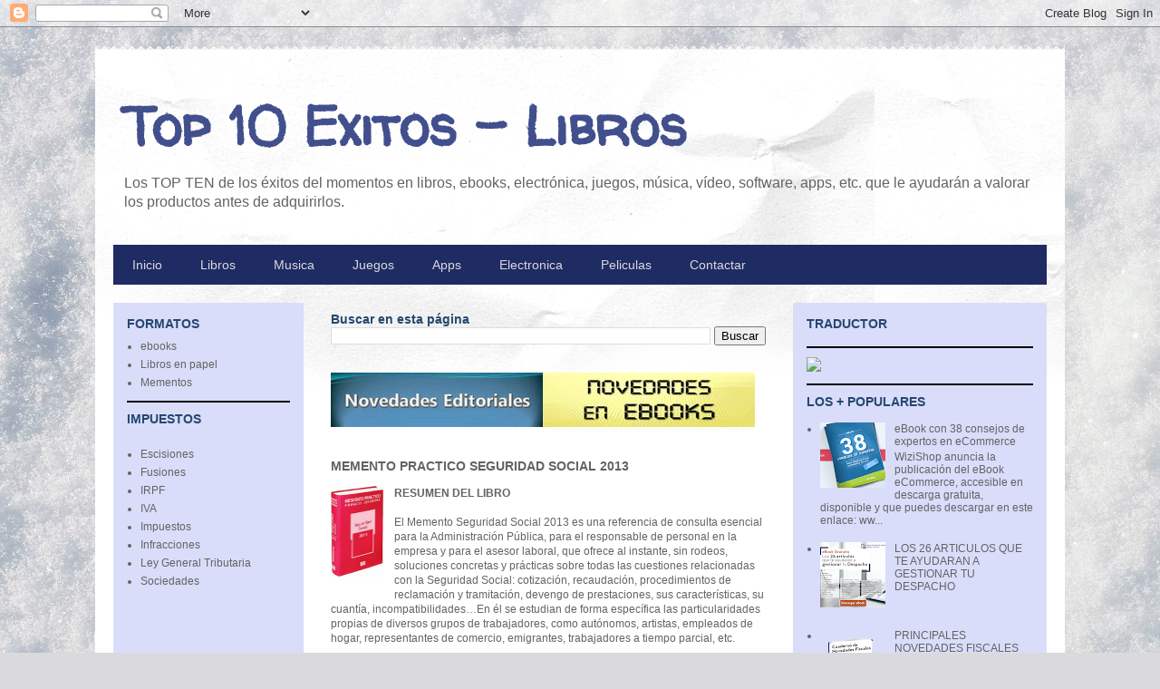

--- FILE ---
content_type: text/html; charset=UTF-8
request_url: http://ebooks.top10exitos.com/2013/11/memento-practico-seguridad-social-2013.html
body_size: 16928
content:
<!DOCTYPE html>
<html class='v2' dir='ltr' lang='es'>
<head>
<link href='https://www.blogger.com/static/v1/widgets/335934321-css_bundle_v2.css' rel='stylesheet' type='text/css'/>
<meta content='width=1100' name='viewport'/>
<meta content='text/html; charset=UTF-8' http-equiv='Content-Type'/>
<meta content='blogger' name='generator'/>
<link href='http://ebooks.top10exitos.com/favicon.ico' rel='icon' type='image/x-icon'/>
<link href='http://ebooks.top10exitos.com/2013/11/memento-practico-seguridad-social-2013.html' rel='canonical'/>
<link rel="alternate" type="application/atom+xml" title="Top 10 Exitos - Libros - Atom" href="http://ebooks.top10exitos.com/feeds/posts/default" />
<link rel="alternate" type="application/rss+xml" title="Top 10 Exitos - Libros - RSS" href="http://ebooks.top10exitos.com/feeds/posts/default?alt=rss" />
<link rel="service.post" type="application/atom+xml" title="Top 10 Exitos - Libros - Atom" href="https://www.blogger.com/feeds/8145920806130914234/posts/default" />

<link rel="alternate" type="application/atom+xml" title="Top 10 Exitos - Libros - Atom" href="http://ebooks.top10exitos.com/feeds/5341422009536471348/comments/default" />
<!--Can't find substitution for tag [blog.ieCssRetrofitLinks]-->
<link href='https://blogger.googleusercontent.com/img/b/R29vZ2xl/AVvXsEjm_Bjlzu_8vywGr_38qOW1DHVe-yqYn3RugBiogw0h0VO8pgpi7QTsQW1JBWTROuSPvG0JanftJ3fHrz5ZSKVDRk1TIEd4HV6pZB3Lus_JXiBWSyjfXbwzx-hW7cJT7pWwH4EQObbsGVhy/s200/memento-practico-seguridad-social-2013.jpg' rel='image_src'/>
<meta content='http://ebooks.top10exitos.com/2013/11/memento-practico-seguridad-social-2013.html' property='og:url'/>
<meta content='MEMENTO PRACTICO SEGURIDAD SOCIAL 2013' property='og:title'/>
<meta content='  RESUMEN DEL LIBRO   El Memento Seguridad Social 2013 es una referencia de consulta esencial para la Administración Pública, para el respon...' property='og:description'/>
<meta content='https://blogger.googleusercontent.com/img/b/R29vZ2xl/AVvXsEjm_Bjlzu_8vywGr_38qOW1DHVe-yqYn3RugBiogw0h0VO8pgpi7QTsQW1JBWTROuSPvG0JanftJ3fHrz5ZSKVDRk1TIEd4HV6pZB3Lus_JXiBWSyjfXbwzx-hW7cJT7pWwH4EQObbsGVhy/w1200-h630-p-k-no-nu/memento-practico-seguridad-social-2013.jpg' property='og:image'/>
<title>Top 10 Exitos - Libros: MEMENTO PRACTICO SEGURIDAD SOCIAL 2013</title>
<style type='text/css'>@font-face{font-family:'Walter Turncoat';font-style:normal;font-weight:400;font-display:swap;src:url(//fonts.gstatic.com/s/walterturncoat/v24/snfys0Gs98ln43n0d-14ULoToe6LZxecYZVfqA.woff2)format('woff2');unicode-range:U+0000-00FF,U+0131,U+0152-0153,U+02BB-02BC,U+02C6,U+02DA,U+02DC,U+0304,U+0308,U+0329,U+2000-206F,U+20AC,U+2122,U+2191,U+2193,U+2212,U+2215,U+FEFF,U+FFFD;}</style>
<style id='page-skin-1' type='text/css'><!--
/*
-----------------------------------------------
Blogger Template Style
Name:     Travel
Designer: Sookhee Lee
URL:      www.plyfly.net
----------------------------------------------- */
/* Content
----------------------------------------------- */
body {
font: normal normal 12px 'Trebuchet MS',Trebuchet,sans-serif;
color: #636363;
background: #dadadc url(//themes.googleusercontent.com/image?id=1H4RPagP3NxwlkCrVuQKUYUd5snXvaKTagGtkdgXEgve0VpSn-G5s8eBYdMsiQzVSvRpe) no-repeat fixed top center /* Credit: A330Pilot (http://www.istockphoto.com/googleimages.php?id=5906800&platform=blogger) */;
}
html body .region-inner {
min-width: 0;
max-width: 100%;
width: auto;
}
a:link {
text-decoration:none;
color: #5169d5;
}
a:visited {
text-decoration:none;
color: #414f8d;
}
a:hover {
text-decoration:underline;
color: #fcd800;
}
.content-outer .content-cap-top {
height: 5px;
background: transparent url(//www.blogblog.com/1kt/travel/bg_container.png) repeat-x scroll top center;
}
.content-outer {
margin: 0 auto;
padding-top: 20px;
}
.content-inner {
background: #ffffff url(//www.blogblog.com/1kt/travel/bg_container.png) repeat-x scroll top left;
background-position: left -5px;
background-color: #ffffff;
padding: 20px;
}
.main-inner .date-outer {
margin-bottom: 2em;
}
/* Header
----------------------------------------------- */
.header-inner .Header .titlewrapper,
.header-inner .Header .descriptionwrapper {
padding-left: 10px;
padding-right: 10px;
}
.Header h1 {
font: normal bold 60px Walter Turncoat;
color: #414f8d;
}
.Header h1 a {
color: #414f8d;
}
.Header .description {
color: #636363;
font-size: 130%;
}
/* Tabs
----------------------------------------------- */
.tabs-inner {
margin: 1em 0 0;
padding: 0;
}
.tabs-inner .section {
margin: 0;
}
.tabs-inner .widget ul {
padding: 0;
background: #1f2b63 none repeat scroll top center;
}
.tabs-inner .widget li {
border: none;
}
.tabs-inner .widget li a {
display: inline-block;
padding: 1em 1.5em;
color: #dadadc;
font: normal normal 14px 'Trebuchet MS',Trebuchet,sans-serif;
}
.tabs-inner .widget li.selected a,
.tabs-inner .widget li a:hover {
position: relative;
z-index: 1;
background: #5169d5 none repeat scroll top center;
color: #ffffff;
}
/* Headings
----------------------------------------------- */
h2 {
font: normal bold 14px 'Trebuchet MS',Trebuchet,sans-serif;
color: #254770;
}
.main-inner h2.date-header {
font: normal normal 14px 'Trebuchet MS',Trebuchet,sans-serif;
color: #636363;
}
.footer-inner .widget h2,
.sidebar .widget h2 {
padding-bottom: .5em;
}
/* Main
----------------------------------------------- */
.main-inner {
padding: 20px 0;
}
.main-inner .column-center-inner {
padding: 10px 0;
}
.main-inner .column-center-inner .section {
margin: 0 10px;
}
.main-inner .column-right-inner {
margin-left: 20px;
}
.main-inner .fauxcolumn-right-outer .fauxcolumn-inner {
margin-left: 20px;
background: #d9ddfa none repeat scroll top left;
}
.main-inner .column-left-inner {
margin-right: 20px;
}
.main-inner .fauxcolumn-left-outer .fauxcolumn-inner {
margin-right: 20px;
background: #d9ddfa none repeat scroll top left;
}
.main-inner .column-left-inner,
.main-inner .column-right-inner {
padding: 15px 0;
}
/* Posts
----------------------------------------------- */
h3.post-title {
margin-top: 20px;
}
h3.post-title a {
font: normal bold 16px 'Trebuchet MS',Trebuchet,sans-serif;
color: #000000;
}
h3.post-title a:hover {
text-decoration: underline;
}
.main-inner .column-center-outer {
background: transparent none repeat scroll top left;
_background-image: none;
}
.post-body {
line-height: 1.4;
position: relative;
}
.post-header {
margin: 0 0 1em;
line-height: 1.6;
}
.post-footer {
margin: .5em 0;
line-height: 1.6;
}
#blog-pager {
font-size: 140%;
}
#comments {
background: #cccccc none repeat scroll top center;
padding: 15px;
}
#comments .comment-author {
padding-top: 1.5em;
}
#comments h4,
#comments .comment-author a,
#comments .comment-timestamp a {
color: #000000;
}
#comments .comment-author:first-child {
padding-top: 0;
border-top: none;
}
.avatar-image-container {
margin: .2em 0 0;
}
/* Comments
----------------------------------------------- */
#comments a {
color: #000000;
}
.comments .comments-content .icon.blog-author {
background-repeat: no-repeat;
background-image: url([data-uri]);
}
.comments .comments-content .loadmore a {
border-top: 1px solid #000000;
border-bottom: 1px solid #000000;
}
.comments .comment-thread.inline-thread {
background: transparent;
}
.comments .continue {
border-top: 2px solid #000000;
}
/* Widgets
----------------------------------------------- */
.sidebar .widget {
border-bottom: 2px solid #000000;
padding-bottom: 10px;
margin: 10px 0;
}
.sidebar .widget:first-child {
margin-top: 0;
}
.sidebar .widget:last-child {
border-bottom: none;
margin-bottom: 0;
padding-bottom: 0;
}
.footer-inner .widget,
.sidebar .widget {
font: normal normal 12px 'Trebuchet MS',Trebuchet,sans-serif;
color: #636363;
}
.sidebar .widget a:link {
color: #636363;
text-decoration: none;
}
.sidebar .widget a:visited {
color: #414f8d;
}
.sidebar .widget a:hover {
color: #636363;
text-decoration: underline;
}
.footer-inner .widget a:link {
color: #5169d5;
text-decoration: none;
}
.footer-inner .widget a:visited {
color: #414f8d;
}
.footer-inner .widget a:hover {
color: #5169d5;
text-decoration: underline;
}
.widget .zippy {
color: #000000;
}
.footer-inner {
background: transparent none repeat scroll top center;
}
/* Mobile
----------------------------------------------- */
body.mobile  {
background-size: 100% auto;
}
body.mobile .AdSense {
margin: 0 -10px;
}
.mobile .body-fauxcolumn-outer {
background: transparent none repeat scroll top left;
}
.mobile .footer-inner .widget a:link {
color: #636363;
text-decoration: none;
}
.mobile .footer-inner .widget a:visited {
color: #414f8d;
}
.mobile-post-outer a {
color: #000000;
}
.mobile-link-button {
background-color: #5169d5;
}
.mobile-link-button a:link, .mobile-link-button a:visited {
color: #ffffff;
}
.mobile-index-contents {
color: #636363;
}
.mobile .tabs-inner .PageList .widget-content {
background: #5169d5 none repeat scroll top center;
color: #ffffff;
}
.mobile .tabs-inner .PageList .widget-content .pagelist-arrow {
border-left: 1px solid #ffffff;
}

--></style>
<style id='template-skin-1' type='text/css'><!--
body {
min-width: 1070px;
}
.content-outer, .content-fauxcolumn-outer, .region-inner {
min-width: 1070px;
max-width: 1070px;
_width: 1070px;
}
.main-inner .columns {
padding-left: 230px;
padding-right: 300px;
}
.main-inner .fauxcolumn-center-outer {
left: 230px;
right: 300px;
/* IE6 does not respect left and right together */
_width: expression(this.parentNode.offsetWidth -
parseInt("230px") -
parseInt("300px") + 'px');
}
.main-inner .fauxcolumn-left-outer {
width: 230px;
}
.main-inner .fauxcolumn-right-outer {
width: 300px;
}
.main-inner .column-left-outer {
width: 230px;
right: 100%;
margin-left: -230px;
}
.main-inner .column-right-outer {
width: 300px;
margin-right: -300px;
}
#layout {
min-width: 0;
}
#layout .content-outer {
min-width: 0;
width: 800px;
}
#layout .region-inner {
min-width: 0;
width: auto;
}
body#layout div.add_widget {
padding: 8px;
}
body#layout div.add_widget a {
margin-left: 32px;
}
--></style>
<style>
    body {background-image:url(\/\/themes.googleusercontent.com\/image?id=1H4RPagP3NxwlkCrVuQKUYUd5snXvaKTagGtkdgXEgve0VpSn-G5s8eBYdMsiQzVSvRpe);}
    
@media (max-width: 200px) { body {background-image:url(\/\/themes.googleusercontent.com\/image?id=1H4RPagP3NxwlkCrVuQKUYUd5snXvaKTagGtkdgXEgve0VpSn-G5s8eBYdMsiQzVSvRpe&options=w200);}}
@media (max-width: 400px) and (min-width: 201px) { body {background-image:url(\/\/themes.googleusercontent.com\/image?id=1H4RPagP3NxwlkCrVuQKUYUd5snXvaKTagGtkdgXEgve0VpSn-G5s8eBYdMsiQzVSvRpe&options=w400);}}
@media (max-width: 800px) and (min-width: 401px) { body {background-image:url(\/\/themes.googleusercontent.com\/image?id=1H4RPagP3NxwlkCrVuQKUYUd5snXvaKTagGtkdgXEgve0VpSn-G5s8eBYdMsiQzVSvRpe&options=w800);}}
@media (max-width: 1200px) and (min-width: 801px) { body {background-image:url(\/\/themes.googleusercontent.com\/image?id=1H4RPagP3NxwlkCrVuQKUYUd5snXvaKTagGtkdgXEgve0VpSn-G5s8eBYdMsiQzVSvRpe&options=w1200);}}
/* Last tag covers anything over one higher than the previous max-size cap. */
@media (min-width: 1201px) { body {background-image:url(\/\/themes.googleusercontent.com\/image?id=1H4RPagP3NxwlkCrVuQKUYUd5snXvaKTagGtkdgXEgve0VpSn-G5s8eBYdMsiQzVSvRpe&options=w1600);}}
  </style>
<script type='text/javascript'>
        (function(i,s,o,g,r,a,m){i['GoogleAnalyticsObject']=r;i[r]=i[r]||function(){
        (i[r].q=i[r].q||[]).push(arguments)},i[r].l=1*new Date();a=s.createElement(o),
        m=s.getElementsByTagName(o)[0];a.async=1;a.src=g;m.parentNode.insertBefore(a,m)
        })(window,document,'script','https://www.google-analytics.com/analytics.js','ga');
        ga('create', 'UA-45614872-1', 'auto', 'blogger');
        ga('blogger.send', 'pageview');
      </script>
<link href='https://www.blogger.com/dyn-css/authorization.css?targetBlogID=8145920806130914234&amp;zx=2a1f0cc7-0e8a-487c-98cb-ac5c4c7ee844' media='none' onload='if(media!=&#39;all&#39;)media=&#39;all&#39;' rel='stylesheet'/><noscript><link href='https://www.blogger.com/dyn-css/authorization.css?targetBlogID=8145920806130914234&amp;zx=2a1f0cc7-0e8a-487c-98cb-ac5c4c7ee844' rel='stylesheet'/></noscript>
<meta name='google-adsense-platform-account' content='ca-host-pub-1556223355139109'/>
<meta name='google-adsense-platform-domain' content='blogspot.com'/>

<!-- data-ad-client=ca-pub-9900763295376388 -->

</head>
<body class='loading variant-flight'>
<div class='navbar section' id='navbar' name='Barra de navegación'><div class='widget Navbar' data-version='1' id='Navbar1'><script type="text/javascript">
    function setAttributeOnload(object, attribute, val) {
      if(window.addEventListener) {
        window.addEventListener('load',
          function(){ object[attribute] = val; }, false);
      } else {
        window.attachEvent('onload', function(){ object[attribute] = val; });
      }
    }
  </script>
<div id="navbar-iframe-container"></div>
<script type="text/javascript" src="https://apis.google.com/js/platform.js"></script>
<script type="text/javascript">
      gapi.load("gapi.iframes:gapi.iframes.style.bubble", function() {
        if (gapi.iframes && gapi.iframes.getContext) {
          gapi.iframes.getContext().openChild({
              url: 'https://www.blogger.com/navbar/8145920806130914234?po\x3d5341422009536471348\x26origin\x3dhttp://ebooks.top10exitos.com',
              where: document.getElementById("navbar-iframe-container"),
              id: "navbar-iframe"
          });
        }
      });
    </script><script type="text/javascript">
(function() {
var script = document.createElement('script');
script.type = 'text/javascript';
script.src = '//pagead2.googlesyndication.com/pagead/js/google_top_exp.js';
var head = document.getElementsByTagName('head')[0];
if (head) {
head.appendChild(script);
}})();
</script>
</div></div>
<div class='body-fauxcolumns'>
<div class='fauxcolumn-outer body-fauxcolumn-outer'>
<div class='cap-top'>
<div class='cap-left'></div>
<div class='cap-right'></div>
</div>
<div class='fauxborder-left'>
<div class='fauxborder-right'></div>
<div class='fauxcolumn-inner'>
</div>
</div>
<div class='cap-bottom'>
<div class='cap-left'></div>
<div class='cap-right'></div>
</div>
</div>
</div>
<div class='content'>
<div class='content-fauxcolumns'>
<div class='fauxcolumn-outer content-fauxcolumn-outer'>
<div class='cap-top'>
<div class='cap-left'></div>
<div class='cap-right'></div>
</div>
<div class='fauxborder-left'>
<div class='fauxborder-right'></div>
<div class='fauxcolumn-inner'>
</div>
</div>
<div class='cap-bottom'>
<div class='cap-left'></div>
<div class='cap-right'></div>
</div>
</div>
</div>
<div class='content-outer'>
<div class='content-cap-top cap-top'>
<div class='cap-left'></div>
<div class='cap-right'></div>
</div>
<div class='fauxborder-left content-fauxborder-left'>
<div class='fauxborder-right content-fauxborder-right'></div>
<div class='content-inner'>
<header>
<div class='header-outer'>
<div class='header-cap-top cap-top'>
<div class='cap-left'></div>
<div class='cap-right'></div>
</div>
<div class='fauxborder-left header-fauxborder-left'>
<div class='fauxborder-right header-fauxborder-right'></div>
<div class='region-inner header-inner'>
<div class='header section' id='header' name='Cabecera'><div class='widget Header' data-version='1' id='Header1'>
<div id='header-inner'>
<div class='titlewrapper'>
<h1 class='title'>
<a href='http://ebooks.top10exitos.com/'>
Top 10 Exitos - Libros
</a>
</h1>
</div>
<div class='descriptionwrapper'>
<p class='description'><span>Los TOP TEN de los éxitos del momentos en libros, ebooks, electrónica, juegos, música, vídeo, software, apps, etc. que le ayudarán a valorar los productos antes de adquirirlos.</span></p>
</div>
</div>
</div></div>
</div>
</div>
<div class='header-cap-bottom cap-bottom'>
<div class='cap-left'></div>
<div class='cap-right'></div>
</div>
</div>
</header>
<div class='tabs-outer'>
<div class='tabs-cap-top cap-top'>
<div class='cap-left'></div>
<div class='cap-right'></div>
</div>
<div class='fauxborder-left tabs-fauxborder-left'>
<div class='fauxborder-right tabs-fauxborder-right'></div>
<div class='region-inner tabs-inner'>
<div class='tabs section' id='crosscol' name='Multicolumnas'><div class='widget PageList' data-version='1' id='PageList1'>
<h2>Páginas</h2>
<div class='widget-content'>
<ul>
<li>
<a href='http://www.top10exitos.com/'>Inicio</a>
</li>
<li>
<a href='http://ebooks.top10exitos.com/'>Libros</a>
</li>
<li>
<a href='http://music.top10exitos.com/'>Musica</a>
</li>
<li>
<a href='http://games.top10exitos.com/'>Juegos</a>
</li>
<li>
<a href='http://apps.top10exitos.com/'>Apps</a>
</li>
<li>
<a href='http://electronic.top10exitos.com/'>Electronica</a>
</li>
<li>
<a href='http://films.top10exitos.com/'>Peliculas</a>
</li>
<li>
<a href='http://contactar-top10exitos.blogspot.com.es/'>Contactar</a>
</li>
</ul>
<div class='clear'></div>
</div>
</div></div>
<div class='tabs no-items section' id='crosscol-overflow' name='Cross-Column 2'></div>
</div>
</div>
<div class='tabs-cap-bottom cap-bottom'>
<div class='cap-left'></div>
<div class='cap-right'></div>
</div>
</div>
<div class='main-outer'>
<div class='main-cap-top cap-top'>
<div class='cap-left'></div>
<div class='cap-right'></div>
</div>
<div class='fauxborder-left main-fauxborder-left'>
<div class='fauxborder-right main-fauxborder-right'></div>
<div class='region-inner main-inner'>
<div class='columns fauxcolumns'>
<div class='fauxcolumn-outer fauxcolumn-center-outer'>
<div class='cap-top'>
<div class='cap-left'></div>
<div class='cap-right'></div>
</div>
<div class='fauxborder-left'>
<div class='fauxborder-right'></div>
<div class='fauxcolumn-inner'>
</div>
</div>
<div class='cap-bottom'>
<div class='cap-left'></div>
<div class='cap-right'></div>
</div>
</div>
<div class='fauxcolumn-outer fauxcolumn-left-outer'>
<div class='cap-top'>
<div class='cap-left'></div>
<div class='cap-right'></div>
</div>
<div class='fauxborder-left'>
<div class='fauxborder-right'></div>
<div class='fauxcolumn-inner'>
</div>
</div>
<div class='cap-bottom'>
<div class='cap-left'></div>
<div class='cap-right'></div>
</div>
</div>
<div class='fauxcolumn-outer fauxcolumn-right-outer'>
<div class='cap-top'>
<div class='cap-left'></div>
<div class='cap-right'></div>
</div>
<div class='fauxborder-left'>
<div class='fauxborder-right'></div>
<div class='fauxcolumn-inner'>
</div>
</div>
<div class='cap-bottom'>
<div class='cap-left'></div>
<div class='cap-right'></div>
</div>
</div>
<!-- corrects IE6 width calculation -->
<div class='columns-inner'>
<div class='column-center-outer'>
<div class='column-center-inner'>
<div class='main section' id='main' name='Principal'><div class='widget BlogSearch' data-version='1' id='BlogSearch1'>
<h2 class='title'>Buscar en esta página</h2>
<div class='widget-content'>
<div id='BlogSearch1_form'>
<form action='http://ebooks.top10exitos.com/search' class='gsc-search-box' target='_top'>
<table cellpadding='0' cellspacing='0' class='gsc-search-box'>
<tbody>
<tr>
<td class='gsc-input'>
<input autocomplete='off' class='gsc-input' name='q' size='10' title='search' type='text' value=''/>
</td>
<td class='gsc-search-button'>
<input class='gsc-search-button' title='search' type='submit' value='Buscar'/>
</td>
</tr>
</tbody>
</table>
</form>
</div>
</div>
<div class='clear'></div>
</div><div class='widget HTML' data-version='1' id='HTML5'>
<div class='widget-content'>
<p>
<a target="_blank" href="http://www.casadellibro.com/homeAfiliado?ca=21358&seccion=23">
<img border="0" src="https://blogger.googleusercontent.com/img/b/R29vZ2xl/AVvXsEjhuPqsN66mnGQ7HQWL3529zrxg5YM7D1rf3oe_ojsZr6SwbS6yRamzT8Tk6xmLy2gWp8pakZn3nlLsQNwn78cbF5S2iGoiP4VLXkBVLTK5pDf8FKQ_aNbxGZ1bQFbR2dRWyLXt_doh0MvT/s1600/Banner+novedades+editoriales+234x60.jpg" width="234" height="60" /></a><a target="_blank" href="http://www.casadellibro.com/homeAfiliado?ca=21358&seccion=28"><img border="0" src="https://blogger.googleusercontent.com/img/b/R29vZ2xl/AVvXsEj8MYMSXiUTxjZsRHDoljGVsTwLEpk2wWEmrW8A6jt5sas4Mp-80Ady09oInPjwLKSG3JFutbitYZ27OkKiL3k5ACPVuPO_WcyrloSyDUNAHiLr0ZLEOIpz7bbxua6sZXGpIqpKZ3qLokqU/s1600/Banner+novedades+ebooks+234x60.jpg" width="234" height="60" /></a></p>
</div>
<div class='clear'></div>
</div><div class='widget Blog' data-version='1' id='Blog1'>
<div class='blog-posts hfeed'>

          <div class="date-outer">
        

          <div class="date-posts">
        
<div class='post-outer'>
<div class='post hentry uncustomized-post-template' itemprop='blogPost' itemscope='itemscope' itemtype='http://schema.org/BlogPosting'>
<meta content='https://blogger.googleusercontent.com/img/b/R29vZ2xl/AVvXsEjm_Bjlzu_8vywGr_38qOW1DHVe-yqYn3RugBiogw0h0VO8pgpi7QTsQW1JBWTROuSPvG0JanftJ3fHrz5ZSKVDRk1TIEd4HV6pZB3Lus_JXiBWSyjfXbwzx-hW7cJT7pWwH4EQObbsGVhy/s200/memento-practico-seguridad-social-2013.jpg' itemprop='image_url'/>
<meta content='8145920806130914234' itemprop='blogId'/>
<meta content='5341422009536471348' itemprop='postId'/>
<a name='5341422009536471348'></a>
<h3 class='post-title entry-title' itemprop='name'>
MEMENTO PRACTICO SEGURIDAD SOCIAL 2013
</h3>
<div class='post-header'>
<div class='post-header-line-1'></div>
</div>
<div class='post-body entry-content' id='post-body-5341422009536471348' itemprop='description articleBody'>
<div class="separator" style="clear: both; text-align: center;">
<a href="https://blogger.googleusercontent.com/img/b/R29vZ2xl/AVvXsEjm_Bjlzu_8vywGr_38qOW1DHVe-yqYn3RugBiogw0h0VO8pgpi7QTsQW1JBWTROuSPvG0JanftJ3fHrz5ZSKVDRk1TIEd4HV6pZB3Lus_JXiBWSyjfXbwzx-hW7cJT7pWwH4EQObbsGVhy/s1600/memento-practico-seguridad-social-2013.jpg" imageanchor="1" style="clear: left; float: left; margin-bottom: 1em; margin-right: 1em;"><img border="0" height="100" src="https://blogger.googleusercontent.com/img/b/R29vZ2xl/AVvXsEjm_Bjlzu_8vywGr_38qOW1DHVe-yqYn3RugBiogw0h0VO8pgpi7QTsQW1JBWTROuSPvG0JanftJ3fHrz5ZSKVDRk1TIEd4HV6pZB3Lus_JXiBWSyjfXbwzx-hW7cJT7pWwH4EQObbsGVhy/s200/memento-practico-seguridad-social-2013.jpg" width="58" /></a></div>
<b>RESUMEN DEL LIBRO</b><br />
<br />
El Memento Seguridad Social 2013 es una referencia de consulta esencial para la Administración Pública, para el responsable de personal en la empresa y para el asesor laboral, que ofrece al instante, sin rodeos, soluciones concretas y prácticas sobre todas las cuestiones relacionadas con la Seguridad Social: cotización, recaudación, procedimientos de reclamación y tramitación, devengo de prestaciones, sus características, su cuantía, incompatibilidades&#133;En él se estudian de forma específica las particularidades propias de diversos grupos de trabajadores, como autónomos, artistas, empleados de hogar, representantes de comercio, emigrantes, trabajadores a tiempo parcial, etc.<br />
<br />
<a name="more"></a>Esta nueva edición 2013 actualizada resulta imprescindible en la medida en que, además de recoger la doctrina y jurisprudencia más reciente y relevante, se analizan todas las modificaciones que se han producido durante el año 2012 y principios del 2013 en materia de Seguridad Social, incluida las introducidas por la Reforma Laboral 2012 (RDL 3/2012).<br />
<br />
Entre otras muchas novedades abordadas en esta nueva edición, destacan:<br />
<ul>
<li>Bases y tipos de cotización para 2013 del Régimen General y Regímenes Especiales (L 17/2012; OM ESS/56/2013).</li>
<li>Cuantías de las pensiones para 2013 (L 17/2012; RDL 29/2012).</li>
<li>Reducción de la cuantía de la prestación de desempleo.- Supresión del subsidio especial para mayores de 45 años y elevación del subsidio de mayores de 52 años a 55 y endurecimiento de sus requisitos.</li>
<li>Régimen de cotización por horas extraordinarias en los contratos a tiempo parcial (L 3/2012).</li>
<li>Etc.</li>
</ul>
Benefíciese de las ventajas de la sistemática Memento: garantía de rigor técnico y rapidez de acceso a la información.<br />
<br />
<b>DATOS DEL LIBRO</b><br />
<br />
Nº de páginas: 1700 págs.<br />
Editorial: FRANCIS LEFEBVRE, S.A.<br />
Lengua: CASTELLANO<br />
Encuadernación: Guaflex<br />
ISBN: 9788415446866<br />
Año edicón: 2013<br />
<br />
<div class="separator" style="clear: both; text-align: center;">
<a href="http://www.casadellibro.com/afiliados/homeAfiliado?ca=21358&amp;idproducto=2130146" target="_blank"><img border="0" height="28" src="https://blogger.googleusercontent.com/img/b/R29vZ2xl/AVvXsEhiI2S4ThG2yqWueweQqi33I6hbuoRUr3Jrv7B-1pHK9fLeyQLPz1wlyFYKa4JqomJa-o4fl56m2QlwEuZEK0FfIXHZqVDk1fM2q7PUHkX_Kn0o5bhBg7ARZmHgilLLlLSuXJYy0lLMCAzi/s200/+Informacion+y+compra.png" width="160" /></a></div>
<br />
<div style='clear: both;'></div>
</div>
<div class='post-footer'>
<div class='post-footer-line post-footer-line-1'>
<span class='post-author vcard'>
</span>
<span class='post-timestamp'>
</span>
<span class='post-comment-link'>
</span>
<span class='post-icons'>
<span class='item-control blog-admin pid-147422804'>
<a href='https://www.blogger.com/post-edit.g?blogID=8145920806130914234&postID=5341422009536471348&from=pencil' title='Editar entrada'>
<img alt='' class='icon-action' height='18' src='https://resources.blogblog.com/img/icon18_edit_allbkg.gif' width='18'/>
</a>
</span>
</span>
<div class='post-share-buttons goog-inline-block'>
<a class='goog-inline-block share-button sb-email' href='https://www.blogger.com/share-post.g?blogID=8145920806130914234&postID=5341422009536471348&target=email' target='_blank' title='Enviar por correo electrónico'><span class='share-button-link-text'>Enviar por correo electrónico</span></a><a class='goog-inline-block share-button sb-blog' href='https://www.blogger.com/share-post.g?blogID=8145920806130914234&postID=5341422009536471348&target=blog' onclick='window.open(this.href, "_blank", "height=270,width=475"); return false;' target='_blank' title='Escribe un blog'><span class='share-button-link-text'>Escribe un blog</span></a><a class='goog-inline-block share-button sb-twitter' href='https://www.blogger.com/share-post.g?blogID=8145920806130914234&postID=5341422009536471348&target=twitter' target='_blank' title='Compartir en X'><span class='share-button-link-text'>Compartir en X</span></a><a class='goog-inline-block share-button sb-facebook' href='https://www.blogger.com/share-post.g?blogID=8145920806130914234&postID=5341422009536471348&target=facebook' onclick='window.open(this.href, "_blank", "height=430,width=640"); return false;' target='_blank' title='Compartir con Facebook'><span class='share-button-link-text'>Compartir con Facebook</span></a><a class='goog-inline-block share-button sb-pinterest' href='https://www.blogger.com/share-post.g?blogID=8145920806130914234&postID=5341422009536471348&target=pinterest' target='_blank' title='Compartir en Pinterest'><span class='share-button-link-text'>Compartir en Pinterest</span></a>
</div>
</div>
<div class='post-footer-line post-footer-line-2'>
<span class='post-labels'>
Etiquetas:
<a href='http://ebooks.top10exitos.com/search/label/Derecho%20Laboral' rel='tag'>Derecho Laboral</a>,
<a href='http://ebooks.top10exitos.com/search/label/Juridico' rel='tag'>Juridico</a>,
<a href='http://ebooks.top10exitos.com/search/label/Libros' rel='tag'>Libros</a>,
<a href='http://ebooks.top10exitos.com/search/label/Mementos' rel='tag'>Mementos</a>
</span>
</div>
<div class='post-footer-line post-footer-line-3'>
<span class='post-location'>
</span>
</div>
</div>
</div>
<div class='comments' id='comments'>
<a name='comments'></a>
</div>
</div>
<div class='inline-ad'>
<script async src="//pagead2.googlesyndication.com/pagead/js/adsbygoogle.js"></script>
<!-- ebooks-top10exitos_main_Blog1_1x1_as -->
<ins class="adsbygoogle"
     style="display:block"
     data-ad-client="ca-pub-9900763295376388"
     data-ad-host="ca-host-pub-1556223355139109"
     data-ad-host-channel="L0007"
     data-ad-slot="9164147896"
     data-ad-format="auto"></ins>
<script>
(adsbygoogle = window.adsbygoogle || []).push({});
</script>
</div>

        </div></div>
      
</div>
<div class='blog-pager' id='blog-pager'>
<span id='blog-pager-newer-link'>
<a class='blog-pager-newer-link' href='http://ebooks.top10exitos.com/2013/11/memento-practico-acceso-la-abogacia.html' id='Blog1_blog-pager-newer-link' title='Entrada más reciente'>Entrada más reciente</a>
</span>
<span id='blog-pager-older-link'>
<a class='blog-pager-older-link' href='http://ebooks.top10exitos.com/2013/11/memento-experto-actualizacion-balances.html' id='Blog1_blog-pager-older-link' title='Entrada antigua'>Entrada antigua</a>
</span>
<a class='home-link' href='http://ebooks.top10exitos.com/'>Inicio</a>
</div>
<div class='clear'></div>
<div class='post-feeds'>
</div>
</div></div>
</div>
</div>
<div class='column-left-outer'>
<div class='column-left-inner'>
<aside>
<div class='sidebar section' id='sidebar-left-1'>
<div class='widget LinkList' data-version='1' id='LinkList12'>
<h2>FORMATOS</h2>
<div class='widget-content'>
<ul>
<li><a href='http://ebooks-top10exitos.blogspot.com.es/search/label/ebooks'>ebooks</a></li>
<li><a href='http://ebooks-top10exitos.blogspot.com.es/search/label/Libros'>Libros en papel</a></li>
<li><a href='http://ebooks.top10exitos.com/search/label/Mementos'>Mementos</a></li>
</ul>
<div class='clear'></div>
</div>
</div><div class='widget HTML' data-version='1' id='HTML6'>
<h2 class='title'>IMPUESTOS</h2>
<div class='widget-content'>
<ul><br />
<li><a href="http://ebooks.top10exitos.com/search/label/Escisiones">Escisiones</a></li>
<li><a href="http://ebooks.top10exitos.com/search/label/Fusiones">Fusiones</a></li>
<li><a href="http://ebooks.top10exitos.com/search/label/IRPF">IRPF</a></li>
<li><a href="http://ebooks.top10exitos.com/search/label/IVA">IVA</a></li>
<li><a href="http://ebooks-topexitos.blogspot.com.es/search/label/Impuestos">Impuestos</a></li>
<li><a href="http://ebooks.top10exitos.com/search/label/Infracciones">Infracciones</a></li>
<li><a href="http://ebooks.top10exitos.com/search/label/Ley%20General%20Tributaria">Ley General Tributaria</a></li>
<li><a href="http://ebooks.top10exitos.com/search/label/Sociedades">Sociedades</a></li>
</ul><br />
<br />
<iframe frameborder="0" height="150" marginheight="0" marginwidth="0" scrolling="no" src="http://www.fusepumpaffiliates.co.uk/feed-distribution/casadellibro/ad.php?pid=21358&amp;fpbid=4b14217c2821" title="FusePump Ad" width="180"></iframe>
</div>
<div class='clear'></div>
</div>
<div class='widget LinkList' data-version='1' id='LinkList11'>
<h2>JURIDICO</h2>
<div class='widget-content'>
<ul>
<li><a href='http://ebooks.top10exitos.com/search/label/Abogacia'>Abogacia</a></li>
<li><a href='http://ebooks.top10exitos.com/search/label/Contratos'>Contratos</a></li>
<li><a href='http://ebooks.top10exitos.com/search/label/Derecho%20Administrativo'>Derecho Administrativo</a></li>
<li><a href='http://ebooks.top10exitos.com/search/label/Derecho%20Inmobiliario'>Derecho Inmobiliario</a></li>
<li><a href='http://ebooks.top10exitos.com/search/label/Derecho%20Laboral'>Derecho Laboral</a></li>
<li><a href='http://ebooks.top10exitos.com/search/label/Derecho%20Mercantil'>Derecho Mercantil</a></li>
<li><a href='http://ebooks.top10exitos.com/search/label/Derecho%20Penal'>Derecho Penal</a></li>
<li><a href='http://ebooks.top10exitos.com/search/label/Derecho%20Procesal'>Derecho Procesal</a></li>
<li><a href='http://ebooks.top10exitos.com/search/label/Propiedad%20Horizontal'>Propiedad Horizontal</a></li>
</ul>
<div class='clear'></div>
</div>
</div><div class='widget HTML' data-version='1' id='HTML2'>
<div class='widget-content'>
<a href="http://www.casadellibro.com/homeAfiliado?ca=21358&amp;ca=147&amp;codigomateria=110000000">
<img src="http://image.casadellibro.com/t1/c/ECONOMIA-Y-DERECHO_200x200.jpg" / width="179" height="177" /></a>
</div>
<div class='clear'></div>
</div><div class='widget LinkList' data-version='1' id='LinkList9'>
<h2>EMPRESA</h2>
<div class='widget-content'>
<ul>
<li><a href='http://ebooks.top10exitos.com/search/label/BYOD'>BYOD</a></li>
<li><a href='http://ebooks.top10exitos.com/search/label/Empresa'>Empresa</a></li>
</ul>
<div class='clear'></div>
</div>
</div><div class='widget LinkList' data-version='1' id='LinkList2'>
<h2>CONTABILIDAD</h2>
<div class='widget-content'>
<ul>
<li><a href='http://ebooks.top10exitos.com/search/label/Auditoria'>Auditoria</a></li>
<li><a href='http://ebooks.top10exitos.com/search/label/Balances'>Balances</a></li>
<li><a href='http://ebooks.top10exitos.com/search/label/Contabilidad'>Contabilidad</a></li>
</ul>
<div class='clear'></div>
</div>
</div><div class='widget LinkList' data-version='1' id='LinkList8'>
<h2>FINANZAS</h2>
<div class='widget-content'>
<ul>
<li><a href='http://ebooks-topexitos.blogspot.com.es/search/label/Finanzas'>Finanzas</a></li>
<li><a href='http://ebooks-topexitos.blogspot.com.es/search/label/Operaciones%20financieras'>Operaciones financieras</a></li>
</ul>
<div class='clear'></div>
</div>
</div>
<div class='widget LinkList' data-version='1' id='LinkList3'>
<h2>E-COMMERCE</h2>
<div class='widget-content'>
<ul>
<li><a href='http://ebooks.top10exitos.com/search/label/Comercio Electronico'>Comercio Electronico</a></li>
</ul>
<div class='clear'></div>
</div>
</div>
<div class='widget LinkList' data-version='1' id='LinkList5'>
<h2>PROTECCIÓN DE DATOS</h2>
<div class='widget-content'>
<ul>
<li><a href='http://ebooks.top10exitos.com/search/label/Proteccion%20de%20Datos'>Protección de Datos</a></li>
</ul>
<div class='clear'></div>
</div>
</div><div class='widget HTML' data-version='1' id='HTML1'>
<div class='widget-content'>
<iframe width="160" height="600" src="http://www.fusepumpaffiliates.co.uk/feed-distribution/casadellibro/ad.php?pid=21358&amp;fpbid=ed2e15513616" frameborder="0" marginheight="0" marginwidth="0" scrolling="no" title="FusePump Ad"></iframe>
</div>
<div class='clear'></div>
</div></div>
</aside>
</div>
</div>
<div class='column-right-outer'>
<div class='column-right-inner'>
<aside>
<div class='sidebar section' id='sidebar-right-1'><div class='widget Translate' data-version='1' id='Translate1'>
<h2 class='title'>TRADUCTOR</h2>
<div id='google_translate_element'></div>
<script>
    function googleTranslateElementInit() {
      new google.translate.TranslateElement({
        pageLanguage: 'es',
        autoDisplay: 'true',
        layout: google.translate.TranslateElement.InlineLayout.SIMPLE
      }, 'google_translate_element');
    }
  </script>
<script src='//translate.google.com/translate_a/element.js?cb=googleTranslateElementInit'></script>
<div class='clear'></div>
</div><div class='widget HTML' data-version='1' id='HTML3'>
<div class='widget-content'>
<a href="http://www.casadellibro.com/afiliados/homeAfiliado?ca=21358&idproducto=2220049 "><img src="http://image.casadellibro.com/t1/c/CDLpremioplaneta_200x200.jpg" /></a>
</div>
<div class='clear'></div>
</div><div class='widget PopularPosts' data-version='1' id='PopularPosts1'>
<h2>LOS + POPULARES</h2>
<div class='widget-content popular-posts'>
<ul>
<li>
<div class='item-content'>
<div class='item-thumbnail'>
<a href='http://ebooks.top10exitos.com/2016/09/ebook-con-38-consejos-de-expertos-en.html' target='_blank'>
<img alt='' border='0' src='https://blogger.googleusercontent.com/img/b/R29vZ2xl/AVvXsEjEVOditqML_Dtaxtfjyq4BEPLZsHY_Cv-60rkNQaJIMCvdKwOoa_woh_nPaCR7Fdz7BI_kRtrTpTa7nuThCiAEYLN82Ly0Ic8dTO2jI-pnBjIusV7e1KKJL0pD__vGEru0g9QKfenIq1g/w72-h72-p-k-no-nu/38-consejos-de-expertos-ecommerce.png'/>
</a>
</div>
<div class='item-title'><a href='http://ebooks.top10exitos.com/2016/09/ebook-con-38-consejos-de-expertos-en.html'>eBook con 38 consejos de expertos en eCommerce</a></div>
<div class='item-snippet'>   WiziShop anuncia la publicación del eBook eCommerce, accesible en descarga gratuita, disponible y que puedes descargar en este enlace: ww...</div>
</div>
<div style='clear: both;'></div>
</li>
<li>
<div class='item-content'>
<div class='item-thumbnail'>
<a href='http://ebooks.top10exitos.com/2016/05/los-26-articulos-que-te-ayudaran.html' target='_blank'>
<img alt='' border='0' src='https://blogger.googleusercontent.com/img/b/R29vZ2xl/AVvXsEh3QQcHPuFSMc-YKK4USAiQJ8Iyw-rbLeeIaroigOmv5Av3bx9Wop8EdFJlRONN3WU1A1pFgcaxBoc77e_ENUq74ZfRlsQSjvFQA6hibE0ltVcJuXYldZ_KdRIUqb1S7Zo-dFfH0VaPmzs/w72-h72-p-k-no-nu/EBOOK+GRATUITO+FL.png'/>
</a>
</div>
<div class='item-title'><a href='http://ebooks.top10exitos.com/2016/05/los-26-articulos-que-te-ayudaran.html'>LOS 26 ARTICULOS QUE TE AYUDARAN A GESTIONAR TU DESPACHO</a></div>
<div class='item-snippet'>
</div>
</div>
<div style='clear: both;'></div>
</li>
<li>
<div class='item-content'>
<div class='item-thumbnail'>
<a href='http://ebooks.top10exitos.com/2015/11/principales-novedades-fiscales-2015.html' target='_blank'>
<img alt='' border='0' src='https://blogger.googleusercontent.com/img/b/R29vZ2xl/AVvXsEglLN60a4lWC-pvwz4gNLPqes5ZVHSBwIotsaL1WyMeMqlHQA_BwqqPOh2NFSJPQf7WHtEVJkRZ5eXtrPrqrUfy1Vlx-NndG2k9qHBrLOc_tZZWlwI6ToX48lk0E-0ysNA0WNY3mC0Xb80/w72-h72-p-k-no-nu/ebook-cuaderno-de-novedades-fiscales-20151.png'/>
</a>
</div>
<div class='item-title'><a href='http://ebooks.top10exitos.com/2015/11/principales-novedades-fiscales-2015.html'>PRINCIPALES NOVEDADES FISCALES 2015</a></div>
<div class='item-snippet'>    Un análisis exhaustivo de las principales novedades fiscales más destacadas habidas durante el año 2015:    Incluye la reforma de la Ley...</div>
</div>
<div style='clear: both;'></div>
</li>
<li>
<div class='item-content'>
<div class='item-thumbnail'>
<a href='http://ebooks.top10exitos.com/2016/09/libro-sobre-fusiones-y-escisiones-de.html' target='_blank'>
<img alt='' border='0' src='https://blogger.googleusercontent.com/img/b/R29vZ2xl/AVvXsEhHY5ve9aHhKdhh0cZye18vANNy8tkePpa9LoAvtd0dJAiDGAGCbDE3OokVTsULJHMsxg6GOQzkPbv4N-xUiyzE4YUfErQyBt2AA88nC8XKZT5l5gH21NJnkdxtUySJKCwEKMlCuHjfIAo/w72-h72-p-k-no-nu/Fusiones+y+escisiones+sociedades.jpg'/>
</a>
</div>
<div class='item-title'><a href='http://ebooks.top10exitos.com/2016/09/libro-sobre-fusiones-y-escisiones-de.html'>Libro sobre Fusiones y Escisiones de Sociedades, de @wolterskluweres</a></div>
<div class='item-snippet'>     Fusiones y escisiones de sociedades    Aspectos prácticos mercantiles y fiscales                   Análisis  práctico de los aspectos f...</div>
</div>
<div style='clear: both;'></div>
</li>
<li>
<div class='item-content'>
<div class='item-thumbnail'>
<a href='http://ebooks.top10exitos.com/2015/11/guia-de-la-reforma-de-la-ley-general.html' target='_blank'>
<img alt='' border='0' src='https://blogger.googleusercontent.com/img/b/R29vZ2xl/AVvXsEgJTfgZLzAwTmOtCw1ukJvTaRWdKvTAtbu8KeSI8aPYLDiKj-6Y5h0ScJPYGKP1e__6aLKz5AIeFzauK_aoaawtrkohiSkz7KdKVkL1GwGTLwkvTfDEB8MvLL9cDdR1Lk57AgbSe6EwqgA/w72-h72-p-k-no-nu/responsive_LGT.jpg'/>
</a>
</div>
<div class='item-title'><a href='http://ebooks.top10exitos.com/2015/11/guia-de-la-reforma-de-la-ley-general.html'>GUIA DE LA REFORMA DE LA LEY GENERAL TRIBUTARIA</a></div>
<div class='item-snippet'>  Analiza y comenta punto por punto todas y cada una de las novedades introducidas por el nuevo texto legal y las compara con la situación j...</div>
</div>
<div style='clear: both;'></div>
</li>
</ul>
<div class='clear'></div>
</div>
</div><div class='widget PopularPosts' data-version='1' id='PopularPosts3'>
<h2>TOP 10 DE LA SEMANA</h2>
<div class='widget-content popular-posts'>
<ul>
<li>
<div class='item-content'>
<div class='item-thumbnail'>
<a href='http://ebooks.top10exitos.com/2016/04/intereses-de-demora-ultimas-novedades.html' target='_blank'>
<img alt='' border='0' src='https://lh3.googleusercontent.com/blogger_img_proxy/AEn0k_vp8ev1KIOKiMP426wMmM-O7ATEtNdeOJ3PlN88almIb3TtfnyvX_22lTJGkERBgpI5Nf85pss2kVsfwpmnHayLSWu2HNXxgVxgmfgCxLDTJ8lUIzFcAgSXSDpvPr9eSTtUjWDtv5P4_pE=w72-h72-p-k-no-nu'/>
</a>
</div>
<div class='item-title'><a href='http://ebooks.top10exitos.com/2016/04/intereses-de-demora-ultimas-novedades.html'> INTERESES DE DEMORA: ÚLTIMAS NOVEDADES</a></div>
<div class='item-snippet'>                             Intereses de demora: Últimas novedades     Un análisis exhaustivo de las últimas novedades respecto a los inter...</div>
</div>
<div style='clear: both;'></div>
</li>
<li>
<div class='item-content'>
<div class='item-thumbnail'>
<a href='http://ebooks.top10exitos.com/2013/11/memento-practico-social-2013.html' target='_blank'>
<img alt='' border='0' src='https://blogger.googleusercontent.com/img/b/R29vZ2xl/AVvXsEiCWzmB4gDcHYcKQTNSb7n7uVoEr1CAeLjUdINu_row_NFQc9YAjR36VPO7Ij3UQznlwYfhNlKFfmc71YA2eMMjOwGRtxFP2HXrTO7H9Xho7BoH9dZBLSLfflUmPslOCj62ProD2vwz7lJP/w72-h72-p-k-no-nu/memento-practico-social-2013.jpg'/>
</a>
</div>
<div class='item-title'><a href='http://ebooks.top10exitos.com/2013/11/memento-practico-social-2013.html'>MEMENTO PRACTICO SOCIAL 2013</a></div>
<div class='item-snippet'>  RESUMEN DEL LIBRO   El Memento Social 2013 le ofrece el análisis más práctico y riguroso de todas las cuestiones relativas al ámbito labor...</div>
</div>
<div style='clear: both;'></div>
</li>
<li>
<div class='item-content'>
<div class='item-thumbnail'>
<a href='http://ebooks.top10exitos.com/2013/10/memento-procedimientos-tributarios-2012.html' target='_blank'>
<img alt='' border='0' src='https://blogger.googleusercontent.com/img/b/R29vZ2xl/AVvXsEjm9lKUnRoDSY4AKc_69dZ8RIqUfUxruqiSZ6p84mET88X_eSTiNjIi_l0IioWaLoy3UcjoXgP0PnodUP8AMxQfBXjK6V2FAtkSZDfkR-B3BObW0EbITz-qoedLNE8DaR4mjKim01k2W0nR/w72-h72-p-k-no-nu/memento-procedimientos-tributarios-2012-2013.jpg'/>
</a>
</div>
<div class='item-title'><a href='http://ebooks.top10exitos.com/2013/10/memento-procedimientos-tributarios-2012.html'>MEMENTO PROCEDIMIENTOS TRIBUTARIOS 2012-2013</a></div>
<div class='item-snippet'>  RESUMEN DEL LIBRO   Le permitirá afrontar con total seguridad cualquier procedimiento tributario.   Un análisis pormenorizado de todos los...</div>
</div>
<div style='clear: both;'></div>
</li>
<li>
<div class='item-content'>
<div class='item-thumbnail'>
<a href='http://ebooks.top10exitos.com/2014/04/memento-practico-sociedades-mercantiles.html' target='_blank'>
<img alt='' border='0' src='https://blogger.googleusercontent.com/img/b/R29vZ2xl/AVvXsEi4uXj1cMlswW8y31XhwwKKv4eE8OkBD18SHId1qX0xa-2yuLn0tM5mvGSAoB6Ae1K0XJ1QCaZkGIYy24DeXQoQ-A9Jy2BsHnNupwmb7UgEWHGiFL6aMyBftL6L1FCvnDMdbdm0tNPIWIJS/w72-h72-p-k-no-nu/memento-practico-sociedades-mercantiles-2014.jpg'/>
</a>
</div>
<div class='item-title'><a href='http://ebooks.top10exitos.com/2014/04/memento-practico-sociedades-mercantiles.html'>MEMENTO PRACTICO SOCIEDADES MERCANTILES 2014</a></div>
<div class='item-snippet'>  RESUMEN DEL LIBRO   El Memento Sociedades Mercantiles 2014 es una referencia de consulta esencial para miles de empresarios y asesores jur...</div>
</div>
<div style='clear: both;'></div>
</li>
<li>
<div class='item-content'>
<div class='item-thumbnail'>
<a href='http://ebooks.top10exitos.com/2013/10/memento-grupos-consolidados-2012-2013.html' target='_blank'>
<img alt='' border='0' src='https://blogger.googleusercontent.com/img/b/R29vZ2xl/AVvXsEgwGU8K3O2DvN4Oa3Bj6vWFseR8B-sRhTtQg4jMZPZ6Hf7AJZUflqz0WBZqd-_Mw9ONG7vFnc5huT3U2NO0JZQONy-ej8-WtRExtLDI2dgY6G-0s-R_Jly6bGm8hkYR3CrFsApuB0Itx4PR/w72-h72-p-k-no-nu/memento-grupos-consolidados_2012-2013.png'/>
</a>
</div>
<div class='item-title'><a href='http://ebooks.top10exitos.com/2013/10/memento-grupos-consolidados-2012-2013.html'>MEMENTO GRUPOS CONSOLIDADOS 2012-2013</a></div>
<div class='item-snippet'>  RESUMEN DEL LIBRO   El Memento Grupos Consolidados 2012-2013 realiza, en un solo volumen, un análisis exhaustivo del régimen fiscal y cont...</div>
</div>
<div style='clear: both;'></div>
</li>
<li>
<div class='item-content'>
<div class='item-thumbnail'>
<a href='http://ebooks.top10exitos.com/2016/09/nuevos-codigos-basicos-de-lefebvre-el.html' target='_blank'>
<img alt='' border='0' src='https://lh3.googleusercontent.com/blogger_img_proxy/AEn0k_ufz_F2RhIzoh-4vSvmaqchBRmbv46Qb9A8wXW_p47XoVm3FJ4HINymkR8kb-whQeDDc4oThnLZ1jJ68ULf-jbQWBwqBFWZO0TMH38eQWEFTfZcaCFadJRJ159LCH3T0Q=w72-h72-p-k-no-nu'/>
</a>
</div>
<div class='item-title'><a href='http://ebooks.top10exitos.com/2016/09/nuevos-codigos-basicos-de-lefebvre-el.html'>Nuevos Códigos Básicos de Lefebvre-El Derecho </a></div>
<div class='item-snippet'> Adquiere los Códigos Básicos de  Lefebvre-El Derecho desde 6 &#8364;          COLECCIÓN CÓDIGOS BÁSICOS                           Ley Concursal  ...</div>
</div>
<div style='clear: both;'></div>
</li>
<li>
<div class='item-content'>
<div class='item-thumbnail'>
<a href='http://ebooks.top10exitos.com/2013/11/memento-experto-actualizacion-balances.html' target='_blank'>
<img alt='' border='0' src='https://blogger.googleusercontent.com/img/b/R29vZ2xl/AVvXsEgt4NPWEnlux7GFsltt1VQHlwFQ-2pinR6BYt6HPATNP3-rbxToJlqj07k36Pw-ealcUPjdgDyeERK613GvQbXcjSVaGENWU4-1n1BzGqD_7_1DOF7Ds4AmD6ZCrg9IV3bgn6NBixACv2Ro/w72-h72-p-k-no-nu/memento-experto-actualizacion-balances-9788415446736.jpg'/>
</a>
</div>
<div class='item-title'><a href='http://ebooks.top10exitos.com/2013/11/memento-experto-actualizacion-balances.html'>MEMENTO EXPERTO ACTUALIZACION BALANCES</a></div>
<div class='item-snippet'>  RESUMEN DEL LIBRO   En la actualidad, tanto las personas físicas como jurídicas pueden acogerse de forma voluntaria a la actualización de ...</div>
</div>
<div style='clear: both;'></div>
</li>
<li>
<div class='item-content'>
<div class='item-thumbnail'>
<a href='http://ebooks.top10exitos.com/2013/11/memento-practico-irpf-2013.html' target='_blank'>
<img alt='' border='0' src='https://blogger.googleusercontent.com/img/b/R29vZ2xl/AVvXsEhIDvO9Vu4sgJuEHbqGr9kY5Y1XbW_oF_XUSk5gXCrCEJz2OhLJB3X1-T_eSWIhz4i6UCTyk7-LQZvkNWaCjGxhKkGQ6zn6nueOoMEHaV1yy5ZNAjD2OJottUjzuWj_ahGm1_M6qnzQjy2c/w72-h72-p-k-no-nu/memento-practico-irpf-2013.jpg'/>
</a>
</div>
<div class='item-title'><a href='http://ebooks.top10exitos.com/2013/11/memento-practico-irpf-2013.html'>MEMENTO PRÁCTICO IRPF 2013</a></div>
<div class='item-snippet'>  RESUMEN DEL LIBRO   El Memento IRPF es la referencia de consulta esencial para encontrar de forma muy rápida todas las respuestas sobre el...</div>
</div>
<div style='clear: both;'></div>
</li>
<li>
<div class='item-content'>
<div class='item-thumbnail'>
<a href='http://ebooks.top10exitos.com/2013/10/memento-experto-infracciones-y.html' target='_blank'>
<img alt='' border='0' src='https://blogger.googleusercontent.com/img/b/R29vZ2xl/AVvXsEgt4NPWEnlux7GFsltt1VQHlwFQ-2pinR6BYt6HPATNP3-rbxToJlqj07k36Pw-ealcUPjdgDyeERK613GvQbXcjSVaGENWU4-1n1BzGqD_7_1DOF7Ds4AmD6ZCrg9IV3bgn6NBixACv2Ro/w72-h72-p-k-no-nu/memento-experto-actualizacion-balances-9788415446736.jpg'/>
</a>
</div>
<div class='item-title'><a href='http://ebooks.top10exitos.com/2013/10/memento-experto-infracciones-y.html'>MEMENTO EXPERTO INFRACCIONES Y SANCIONES: PARTE GENERAL</a></div>
<div class='item-snippet'>  RESUMEN DEL LIBRO   La Colección Mementos Expertos Infracciones y Sanciones 2013-2014 está formada por cuatro volúmenes, abordando en el p...</div>
</div>
<div style='clear: both;'></div>
</li>
<li>
<div class='item-content'>
<div class='item-thumbnail'>
<a href='http://ebooks.top10exitos.com/2013/10/memento-procesal-penal-2013.html' target='_blank'>
<img alt='' border='0' src='https://blogger.googleusercontent.com/img/b/R29vZ2xl/AVvXsEgQ_oJE1MccXUmmQ2nCR8bHAxdKgmA2uEfpFgLkDIROYJDFT0Py4rfJMT2OmkxU3NvM7xwWv0q0M4PsNZkhfkKAiJr8odrBwaMJOpNBD4wDDDxVBaMmnjACYDPUQRuTCdGgUjCIO-D3ARHS/w72-h72-p-k-no-nu/memento-procesal-penal--2013.jpg'/>
</a>
</div>
<div class='item-title'><a href='http://ebooks.top10exitos.com/2013/10/memento-procesal-penal-2013.html'>MEMENTO PROCESAL PENAL 2013</a></div>
<div class='item-snippet'>  RESUMEN DEL LIBRO   En el Memento Procesal Penal 2013 se lleva a cabo un estudio exhaustivo y riguroso que le permitirá encontrar en muy p...</div>
</div>
<div style='clear: both;'></div>
</li>
</ul>
<div class='clear'></div>
</div>
</div><div class='widget PopularPosts' data-version='1' id='PopularPosts2'>
<h2>TOP 10 DEL MES</h2>
<div class='widget-content popular-posts'>
<ul>
<li>
<div class='item-content'>
<div class='item-thumbnail'>
<a href='http://ebooks.top10exitos.com/2016/04/intereses-de-demora-ultimas-novedades.html' target='_blank'>
<img alt='' border='0' src='https://lh3.googleusercontent.com/blogger_img_proxy/AEn0k_vp8ev1KIOKiMP426wMmM-O7ATEtNdeOJ3PlN88almIb3TtfnyvX_22lTJGkERBgpI5Nf85pss2kVsfwpmnHayLSWu2HNXxgVxgmfgCxLDTJ8lUIzFcAgSXSDpvPr9eSTtUjWDtv5P4_pE=w72-h72-p-k-no-nu'/>
</a>
</div>
<div class='item-title'><a href='http://ebooks.top10exitos.com/2016/04/intereses-de-demora-ultimas-novedades.html'> INTERESES DE DEMORA: ÚLTIMAS NOVEDADES</a></div>
<div class='item-snippet'>                             Intereses de demora: Últimas novedades     Un análisis exhaustivo de las últimas novedades respecto a los inter...</div>
</div>
<div style='clear: both;'></div>
</li>
<li>
<div class='item-content'>
<div class='item-thumbnail'>
<a href='http://ebooks.top10exitos.com/2015/11/memento-recurso-de-casacion-2014-2015.html' target='_blank'>
<img alt='' border='0' src='https://blogger.googleusercontent.com/img/b/R29vZ2xl/AVvXsEhXg-fjQ_cZKxy89iqvc1AML_1zN8J4B-Y_RkuqPAWZ5qSt6bDfQfcFn4Ti_r6CC4m-FbJ9NTX7ATVuwpfbuGXb1aIuMi910BjBKkZv7ZmlYS5nxDWcOCZWKEuudRdRQg2qT8Lfvs2orV6d/w72-h72-p-k-no-nu/memento-recurso-de-casacion-2014-2015.jpg'/>
</a>
</div>
<div class='item-title'><a href='http://ebooks.top10exitos.com/2015/11/memento-recurso-de-casacion-2014-2015.html'>MEMENTO RECURSO DE CASACION 2014-2015</a></div>
<div class='item-snippet'>  RESUMEN DEL LIBRO   El recurso de casación en los cuatro órdenes jurisdiccionales (civil, penal, contencioso-administrativo y social) tien...</div>
</div>
<div style='clear: both;'></div>
</li>
<li>
<div class='item-content'>
<div class='item-thumbnail'>
<a href='http://ebooks.top10exitos.com/2014/04/memento-practico-sociedades-mercantiles.html' target='_blank'>
<img alt='' border='0' src='https://blogger.googleusercontent.com/img/b/R29vZ2xl/AVvXsEi4uXj1cMlswW8y31XhwwKKv4eE8OkBD18SHId1qX0xa-2yuLn0tM5mvGSAoB6Ae1K0XJ1QCaZkGIYy24DeXQoQ-A9Jy2BsHnNupwmb7UgEWHGiFL6aMyBftL6L1FCvnDMdbdm0tNPIWIJS/w72-h72-p-k-no-nu/memento-practico-sociedades-mercantiles-2014.jpg'/>
</a>
</div>
<div class='item-title'><a href='http://ebooks.top10exitos.com/2014/04/memento-practico-sociedades-mercantiles.html'>MEMENTO PRACTICO SOCIEDADES MERCANTILES 2014</a></div>
<div class='item-snippet'>  RESUMEN DEL LIBRO   El Memento Sociedades Mercantiles 2014 es una referencia de consulta esencial para miles de empresarios y asesores jur...</div>
</div>
<div style='clear: both;'></div>
</li>
<li>
<div class='item-content'>
<div class='item-thumbnail'>
<a href='http://ebooks.top10exitos.com/2013/10/memento-procedimientos-tributarios-2012.html' target='_blank'>
<img alt='' border='0' src='https://blogger.googleusercontent.com/img/b/R29vZ2xl/AVvXsEjm9lKUnRoDSY4AKc_69dZ8RIqUfUxruqiSZ6p84mET88X_eSTiNjIi_l0IioWaLoy3UcjoXgP0PnodUP8AMxQfBXjK6V2FAtkSZDfkR-B3BObW0EbITz-qoedLNE8DaR4mjKim01k2W0nR/w72-h72-p-k-no-nu/memento-procedimientos-tributarios-2012-2013.jpg'/>
</a>
</div>
<div class='item-title'><a href='http://ebooks.top10exitos.com/2013/10/memento-procedimientos-tributarios-2012.html'>MEMENTO PROCEDIMIENTOS TRIBUTARIOS 2012-2013</a></div>
<div class='item-snippet'>  RESUMEN DEL LIBRO   Le permitirá afrontar con total seguridad cualquier procedimiento tributario.   Un análisis pormenorizado de todos los...</div>
</div>
<div style='clear: both;'></div>
</li>
<li>
<div class='item-content'>
<div class='item-thumbnail'>
<a href='http://ebooks.top10exitos.com/2016/09/nuevos-codigos-basicos-de-lefebvre-el.html' target='_blank'>
<img alt='' border='0' src='https://lh3.googleusercontent.com/blogger_img_proxy/AEn0k_ufz_F2RhIzoh-4vSvmaqchBRmbv46Qb9A8wXW_p47XoVm3FJ4HINymkR8kb-whQeDDc4oThnLZ1jJ68ULf-jbQWBwqBFWZO0TMH38eQWEFTfZcaCFadJRJ159LCH3T0Q=w72-h72-p-k-no-nu'/>
</a>
</div>
<div class='item-title'><a href='http://ebooks.top10exitos.com/2016/09/nuevos-codigos-basicos-de-lefebvre-el.html'>Nuevos Códigos Básicos de Lefebvre-El Derecho </a></div>
<div class='item-snippet'> Adquiere los Códigos Básicos de  Lefebvre-El Derecho desde 6 &#8364;          COLECCIÓN CÓDIGOS BÁSICOS                           Ley Concursal  ...</div>
</div>
<div style='clear: both;'></div>
</li>
<li>
<div class='item-content'>
<div class='item-thumbnail'>
<a href='http://ebooks.top10exitos.com/2016/09/ebook-con-38-consejos-de-expertos-en.html' target='_blank'>
<img alt='' border='0' src='https://blogger.googleusercontent.com/img/b/R29vZ2xl/AVvXsEjEVOditqML_Dtaxtfjyq4BEPLZsHY_Cv-60rkNQaJIMCvdKwOoa_woh_nPaCR7Fdz7BI_kRtrTpTa7nuThCiAEYLN82Ly0Ic8dTO2jI-pnBjIusV7e1KKJL0pD__vGEru0g9QKfenIq1g/w72-h72-p-k-no-nu/38-consejos-de-expertos-ecommerce.png'/>
</a>
</div>
<div class='item-title'><a href='http://ebooks.top10exitos.com/2016/09/ebook-con-38-consejos-de-expertos-en.html'>eBook con 38 consejos de expertos en eCommerce</a></div>
<div class='item-snippet'>   WiziShop anuncia la publicación del eBook eCommerce, accesible en descarga gratuita, disponible y que puedes descargar en este enlace: ww...</div>
</div>
<div style='clear: both;'></div>
</li>
<li>
<div class='item-content'>
<div class='item-thumbnail'>
<a href='http://ebooks.top10exitos.com/2013/10/memento-grupos-consolidados-2012-2013.html' target='_blank'>
<img alt='' border='0' src='https://blogger.googleusercontent.com/img/b/R29vZ2xl/AVvXsEgwGU8K3O2DvN4Oa3Bj6vWFseR8B-sRhTtQg4jMZPZ6Hf7AJZUflqz0WBZqd-_Mw9ONG7vFnc5huT3U2NO0JZQONy-ej8-WtRExtLDI2dgY6G-0s-R_Jly6bGm8hkYR3CrFsApuB0Itx4PR/w72-h72-p-k-no-nu/memento-grupos-consolidados_2012-2013.png'/>
</a>
</div>
<div class='item-title'><a href='http://ebooks.top10exitos.com/2013/10/memento-grupos-consolidados-2012-2013.html'>MEMENTO GRUPOS CONSOLIDADOS 2012-2013</a></div>
<div class='item-snippet'>  RESUMEN DEL LIBRO   El Memento Grupos Consolidados 2012-2013 realiza, en un solo volumen, un análisis exhaustivo del régimen fiscal y cont...</div>
</div>
<div style='clear: both;'></div>
</li>
<li>
<div class='item-content'>
<div class='item-thumbnail'>
<a href='http://ebooks.top10exitos.com/2015/11/guia-de-la-reforma-de-la-ley-general.html' target='_blank'>
<img alt='' border='0' src='https://blogger.googleusercontent.com/img/b/R29vZ2xl/AVvXsEgJTfgZLzAwTmOtCw1ukJvTaRWdKvTAtbu8KeSI8aPYLDiKj-6Y5h0ScJPYGKP1e__6aLKz5AIeFzauK_aoaawtrkohiSkz7KdKVkL1GwGTLwkvTfDEB8MvLL9cDdR1Lk57AgbSe6EwqgA/w72-h72-p-k-no-nu/responsive_LGT.jpg'/>
</a>
</div>
<div class='item-title'><a href='http://ebooks.top10exitos.com/2015/11/guia-de-la-reforma-de-la-ley-general.html'>GUIA DE LA REFORMA DE LA LEY GENERAL TRIBUTARIA</a></div>
<div class='item-snippet'>  Analiza y comenta punto por punto todas y cada una de las novedades introducidas por el nuevo texto legal y las compara con la situación j...</div>
</div>
<div style='clear: both;'></div>
</li>
<li>
<div class='item-content'>
<div class='item-thumbnail'>
<a href='http://ebooks.top10exitos.com/2013/11/memento-practico-social-2013.html' target='_blank'>
<img alt='' border='0' src='https://blogger.googleusercontent.com/img/b/R29vZ2xl/AVvXsEiCWzmB4gDcHYcKQTNSb7n7uVoEr1CAeLjUdINu_row_NFQc9YAjR36VPO7Ij3UQznlwYfhNlKFfmc71YA2eMMjOwGRtxFP2HXrTO7H9Xho7BoH9dZBLSLfflUmPslOCj62ProD2vwz7lJP/w72-h72-p-k-no-nu/memento-practico-social-2013.jpg'/>
</a>
</div>
<div class='item-title'><a href='http://ebooks.top10exitos.com/2013/11/memento-practico-social-2013.html'>MEMENTO PRACTICO SOCIAL 2013</a></div>
<div class='item-snippet'>  RESUMEN DEL LIBRO   El Memento Social 2013 le ofrece el análisis más práctico y riguroso de todas las cuestiones relativas al ámbito labor...</div>
</div>
<div style='clear: both;'></div>
</li>
<li>
<div class='item-content'>
<div class='item-thumbnail'>
<a href='http://ebooks.top10exitos.com/2016/05/los-26-articulos-que-te-ayudaran.html' target='_blank'>
<img alt='' border='0' src='https://blogger.googleusercontent.com/img/b/R29vZ2xl/AVvXsEh3QQcHPuFSMc-YKK4USAiQJ8Iyw-rbLeeIaroigOmv5Av3bx9Wop8EdFJlRONN3WU1A1pFgcaxBoc77e_ENUq74ZfRlsQSjvFQA6hibE0ltVcJuXYldZ_KdRIUqb1S7Zo-dFfH0VaPmzs/w72-h72-p-k-no-nu/EBOOK+GRATUITO+FL.png'/>
</a>
</div>
<div class='item-title'><a href='http://ebooks.top10exitos.com/2016/05/los-26-articulos-que-te-ayudaran.html'>LOS 26 ARTICULOS QUE TE AYUDARAN A GESTIONAR TU DESPACHO</a></div>
<div class='item-snippet'>
</div>
</div>
<div style='clear: both;'></div>
</li>
</ul>
<div class='clear'></div>
</div>
</div></div>
</aside>
</div>
</div>
</div>
<div style='clear: both'></div>
<!-- columns -->
</div>
<!-- main -->
</div>
</div>
<div class='main-cap-bottom cap-bottom'>
<div class='cap-left'></div>
<div class='cap-right'></div>
</div>
</div>
<footer>
<div class='footer-outer'>
<div class='footer-cap-top cap-top'>
<div class='cap-left'></div>
<div class='cap-right'></div>
</div>
<div class='fauxborder-left footer-fauxborder-left'>
<div class='fauxborder-right footer-fauxborder-right'></div>
<div class='region-inner footer-inner'>
<div class='foot no-items section' id='footer-1'></div>
<table border='0' cellpadding='0' cellspacing='0' class='section-columns columns-3'>
<tbody>
<tr>
<td class='first columns-cell'>
<div class='foot section' id='footer-2-1'><div class='widget Label' data-version='1' id='Label1'>
<h2>TODAS LAS ETIQUETAS</h2>
<div class='widget-content list-label-widget-content'>
<ul>
<li>
<a dir='ltr' href='http://ebooks.top10exitos.com/search/label/Abogacia'>Abogacia</a>
</li>
<li>
<a dir='ltr' href='http://ebooks.top10exitos.com/search/label/Auditoria'>Auditoria</a>
</li>
<li>
<a dir='ltr' href='http://ebooks.top10exitos.com/search/label/Balances'>Balances</a>
</li>
<li>
<a dir='ltr' href='http://ebooks.top10exitos.com/search/label/Comercio%20Electronico'>Comercio Electronico</a>
</li>
<li>
<a dir='ltr' href='http://ebooks.top10exitos.com/search/label/Contabilidad'>Contabilidad</a>
</li>
<li>
<a dir='ltr' href='http://ebooks.top10exitos.com/search/label/Contratos'>Contratos</a>
</li>
<li>
<a dir='ltr' href='http://ebooks.top10exitos.com/search/label/Derecho%20Administrativo'>Derecho Administrativo</a>
</li>
<li>
<a dir='ltr' href='http://ebooks.top10exitos.com/search/label/Derecho%20Civil'>Derecho Civil</a>
</li>
<li>
<a dir='ltr' href='http://ebooks.top10exitos.com/search/label/Derecho%20Inmobiliario'>Derecho Inmobiliario</a>
</li>
<li>
<a dir='ltr' href='http://ebooks.top10exitos.com/search/label/Derecho%20Laboral'>Derecho Laboral</a>
</li>
<li>
<a dir='ltr' href='http://ebooks.top10exitos.com/search/label/Derecho%20Mercantil'>Derecho Mercantil</a>
</li>
<li>
<a dir='ltr' href='http://ebooks.top10exitos.com/search/label/Derecho%20Penal'>Derecho Penal</a>
</li>
<li>
<a dir='ltr' href='http://ebooks.top10exitos.com/search/label/Derecho%20Procesal'>Derecho Procesal</a>
</li>
<li>
<a dir='ltr' href='http://ebooks.top10exitos.com/search/label/ebooks'>ebooks</a>
</li>
<li>
<a dir='ltr' href='http://ebooks.top10exitos.com/search/label/eCommerce'>eCommerce</a>
</li>
<li>
<a dir='ltr' href='http://ebooks.top10exitos.com/search/label/Empresa'>Empresa</a>
</li>
<li>
<a dir='ltr' href='http://ebooks.top10exitos.com/search/label/Escisiones'>Escisiones</a>
</li>
<li>
<a dir='ltr' href='http://ebooks.top10exitos.com/search/label/Fusiones'>Fusiones</a>
</li>
<li>
<a dir='ltr' href='http://ebooks.top10exitos.com/search/label/Impuestos'>Impuestos</a>
</li>
<li>
<a dir='ltr' href='http://ebooks.top10exitos.com/search/label/Infracciones'>Infracciones</a>
</li>
<li>
<a dir='ltr' href='http://ebooks.top10exitos.com/search/label/IRPF'>IRPF</a>
</li>
<li>
<a dir='ltr' href='http://ebooks.top10exitos.com/search/label/IVA'>IVA</a>
</li>
<li>
<a dir='ltr' href='http://ebooks.top10exitos.com/search/label/Juridico'>Juridico</a>
</li>
<li>
<a dir='ltr' href='http://ebooks.top10exitos.com/search/label/Ley%20General%20Tributaria'>Ley General Tributaria</a>
</li>
<li>
<a dir='ltr' href='http://ebooks.top10exitos.com/search/label/Libros'>Libros</a>
</li>
<li>
<a dir='ltr' href='http://ebooks.top10exitos.com/search/label/Mementos'>Mementos</a>
</li>
<li>
<a dir='ltr' href='http://ebooks.top10exitos.com/search/label/Propiedad%20Horizontal'>Propiedad Horizontal</a>
</li>
<li>
<a dir='ltr' href='http://ebooks.top10exitos.com/search/label/Proteccion%20de%20Datos'>Proteccion de Datos</a>
</li>
<li>
<a dir='ltr' href='http://ebooks.top10exitos.com/search/label/Sociedades'>Sociedades</a>
</li>
</ul>
<div class='clear'></div>
</div>
</div></div>
</td>
<td class='columns-cell'>
<div class='foot no-items section' id='footer-2-2'></div>
</td>
<td class='columns-cell'>
<div class='foot section' id='footer-2-3'><div class='widget Stats' data-version='1' id='Stats1'>
<h2>Vistas de página en total</h2>
<div class='widget-content'>
<div id='Stats1_content' style='display: none;'>
<script src='https://www.gstatic.com/charts/loader.js' type='text/javascript'></script>
<span id='Stats1_sparklinespan' style='display:inline-block; width:75px; height:30px'></span>
<span class='counter-wrapper text-counter-wrapper' id='Stats1_totalCount'>
</span>
<div class='clear'></div>
</div>
</div>
</div></div>
</td>
</tr>
</tbody>
</table>
<!-- outside of the include in order to lock Attribution widget -->
<div class='foot section' id='footer-3' name='Pie de página'><div class='widget Attribution' data-version='1' id='Attribution1'>
<div class='widget-content' style='text-align: center;'>
Tema Viajes. Imágenes del tema: <a href='http://www.istockphoto.com/googleimages.php?id=5906800&platform=blogger&langregion=es' target='_blank'>A330Pilot</a>. Con la tecnología de <a href='https://www.blogger.com' target='_blank'>Blogger</a>.
</div>
<div class='clear'></div>
</div></div>
</div>
</div>
<div class='footer-cap-bottom cap-bottom'>
<div class='cap-left'></div>
<div class='cap-right'></div>
</div>
</div>
</footer>
<!-- content -->
</div>
</div>
<div class='content-cap-bottom cap-bottom'>
<div class='cap-left'></div>
<div class='cap-right'></div>
</div>
</div>
</div>
<script type='text/javascript'>
    window.setTimeout(function() {
        document.body.className = document.body.className.replace('loading', '');
      }, 10);
  </script>

<script type="text/javascript" src="https://www.blogger.com/static/v1/widgets/2028843038-widgets.js"></script>
<script type='text/javascript'>
window['__wavt'] = 'AOuZoY62AWQmRwWZLV6Jb3VeRpplu_3KqA:1768880874767';_WidgetManager._Init('//www.blogger.com/rearrange?blogID\x3d8145920806130914234','//ebooks.top10exitos.com/2013/11/memento-practico-seguridad-social-2013.html','8145920806130914234');
_WidgetManager._SetDataContext([{'name': 'blog', 'data': {'blogId': '8145920806130914234', 'title': 'Top 10 Exitos - Libros', 'url': 'http://ebooks.top10exitos.com/2013/11/memento-practico-seguridad-social-2013.html', 'canonicalUrl': 'http://ebooks.top10exitos.com/2013/11/memento-practico-seguridad-social-2013.html', 'homepageUrl': 'http://ebooks.top10exitos.com/', 'searchUrl': 'http://ebooks.top10exitos.com/search', 'canonicalHomepageUrl': 'http://ebooks.top10exitos.com/', 'blogspotFaviconUrl': 'http://ebooks.top10exitos.com/favicon.ico', 'bloggerUrl': 'https://www.blogger.com', 'hasCustomDomain': true, 'httpsEnabled': false, 'enabledCommentProfileImages': true, 'gPlusViewType': 'FILTERED_POSTMOD', 'adultContent': false, 'analyticsAccountNumber': 'UA-45614872-1', 'encoding': 'UTF-8', 'locale': 'es', 'localeUnderscoreDelimited': 'es', 'languageDirection': 'ltr', 'isPrivate': false, 'isMobile': false, 'isMobileRequest': false, 'mobileClass': '', 'isPrivateBlog': false, 'isDynamicViewsAvailable': true, 'feedLinks': '\x3clink rel\x3d\x22alternate\x22 type\x3d\x22application/atom+xml\x22 title\x3d\x22Top 10 Exitos - Libros - Atom\x22 href\x3d\x22http://ebooks.top10exitos.com/feeds/posts/default\x22 /\x3e\n\x3clink rel\x3d\x22alternate\x22 type\x3d\x22application/rss+xml\x22 title\x3d\x22Top 10 Exitos - Libros - RSS\x22 href\x3d\x22http://ebooks.top10exitos.com/feeds/posts/default?alt\x3drss\x22 /\x3e\n\x3clink rel\x3d\x22service.post\x22 type\x3d\x22application/atom+xml\x22 title\x3d\x22Top 10 Exitos - Libros - Atom\x22 href\x3d\x22https://www.blogger.com/feeds/8145920806130914234/posts/default\x22 /\x3e\n\n\x3clink rel\x3d\x22alternate\x22 type\x3d\x22application/atom+xml\x22 title\x3d\x22Top 10 Exitos - Libros - Atom\x22 href\x3d\x22http://ebooks.top10exitos.com/feeds/5341422009536471348/comments/default\x22 /\x3e\n', 'meTag': '', 'adsenseClientId': 'ca-pub-9900763295376388', 'adsenseHostId': 'ca-host-pub-1556223355139109', 'adsenseHasAds': true, 'adsenseAutoAds': false, 'boqCommentIframeForm': true, 'loginRedirectParam': '', 'view': '', 'dynamicViewsCommentsSrc': '//www.blogblog.com/dynamicviews/4224c15c4e7c9321/js/comments.js', 'dynamicViewsScriptSrc': '//www.blogblog.com/dynamicviews/6e0d22adcfa5abea', 'plusOneApiSrc': 'https://apis.google.com/js/platform.js', 'disableGComments': true, 'interstitialAccepted': false, 'sharing': {'platforms': [{'name': 'Obtener enlace', 'key': 'link', 'shareMessage': 'Obtener enlace', 'target': ''}, {'name': 'Facebook', 'key': 'facebook', 'shareMessage': 'Compartir en Facebook', 'target': 'facebook'}, {'name': 'Escribe un blog', 'key': 'blogThis', 'shareMessage': 'Escribe un blog', 'target': 'blog'}, {'name': 'X', 'key': 'twitter', 'shareMessage': 'Compartir en X', 'target': 'twitter'}, {'name': 'Pinterest', 'key': 'pinterest', 'shareMessage': 'Compartir en Pinterest', 'target': 'pinterest'}, {'name': 'Correo electr\xf3nico', 'key': 'email', 'shareMessage': 'Correo electr\xf3nico', 'target': 'email'}], 'disableGooglePlus': true, 'googlePlusShareButtonWidth': 0, 'googlePlusBootstrap': '\x3cscript type\x3d\x22text/javascript\x22\x3ewindow.___gcfg \x3d {\x27lang\x27: \x27es\x27};\x3c/script\x3e'}, 'hasCustomJumpLinkMessage': false, 'jumpLinkMessage': 'Leer m\xe1s', 'pageType': 'item', 'postId': '5341422009536471348', 'postImageThumbnailUrl': 'https://blogger.googleusercontent.com/img/b/R29vZ2xl/AVvXsEjm_Bjlzu_8vywGr_38qOW1DHVe-yqYn3RugBiogw0h0VO8pgpi7QTsQW1JBWTROuSPvG0JanftJ3fHrz5ZSKVDRk1TIEd4HV6pZB3Lus_JXiBWSyjfXbwzx-hW7cJT7pWwH4EQObbsGVhy/s72-c/memento-practico-seguridad-social-2013.jpg', 'postImageUrl': 'https://blogger.googleusercontent.com/img/b/R29vZ2xl/AVvXsEjm_Bjlzu_8vywGr_38qOW1DHVe-yqYn3RugBiogw0h0VO8pgpi7QTsQW1JBWTROuSPvG0JanftJ3fHrz5ZSKVDRk1TIEd4HV6pZB3Lus_JXiBWSyjfXbwzx-hW7cJT7pWwH4EQObbsGVhy/s200/memento-practico-seguridad-social-2013.jpg', 'pageName': 'MEMENTO PRACTICO SEGURIDAD SOCIAL 2013', 'pageTitle': 'Top 10 Exitos - Libros: MEMENTO PRACTICO SEGURIDAD SOCIAL 2013'}}, {'name': 'features', 'data': {}}, {'name': 'messages', 'data': {'edit': 'Editar', 'linkCopiedToClipboard': 'El enlace se ha copiado en el Portapapeles.', 'ok': 'Aceptar', 'postLink': 'Enlace de la entrada'}}, {'name': 'template', 'data': {'name': 'Travel', 'localizedName': 'Viajes', 'isResponsive': false, 'isAlternateRendering': false, 'isCustom': false, 'variant': 'flight', 'variantId': 'flight'}}, {'name': 'view', 'data': {'classic': {'name': 'classic', 'url': '?view\x3dclassic'}, 'flipcard': {'name': 'flipcard', 'url': '?view\x3dflipcard'}, 'magazine': {'name': 'magazine', 'url': '?view\x3dmagazine'}, 'mosaic': {'name': 'mosaic', 'url': '?view\x3dmosaic'}, 'sidebar': {'name': 'sidebar', 'url': '?view\x3dsidebar'}, 'snapshot': {'name': 'snapshot', 'url': '?view\x3dsnapshot'}, 'timeslide': {'name': 'timeslide', 'url': '?view\x3dtimeslide'}, 'isMobile': false, 'title': 'MEMENTO PRACTICO SEGURIDAD SOCIAL 2013', 'description': '  RESUMEN DEL LIBRO   El Memento Seguridad Social 2013 es una referencia de consulta esencial para la Administraci\xf3n P\xfablica, para el respon...', 'featuredImage': 'https://blogger.googleusercontent.com/img/b/R29vZ2xl/AVvXsEjm_Bjlzu_8vywGr_38qOW1DHVe-yqYn3RugBiogw0h0VO8pgpi7QTsQW1JBWTROuSPvG0JanftJ3fHrz5ZSKVDRk1TIEd4HV6pZB3Lus_JXiBWSyjfXbwzx-hW7cJT7pWwH4EQObbsGVhy/s200/memento-practico-seguridad-social-2013.jpg', 'url': 'http://ebooks.top10exitos.com/2013/11/memento-practico-seguridad-social-2013.html', 'type': 'item', 'isSingleItem': true, 'isMultipleItems': false, 'isError': false, 'isPage': false, 'isPost': true, 'isHomepage': false, 'isArchive': false, 'isLabelSearch': false, 'postId': 5341422009536471348}}]);
_WidgetManager._RegisterWidget('_NavbarView', new _WidgetInfo('Navbar1', 'navbar', document.getElementById('Navbar1'), {}, 'displayModeFull'));
_WidgetManager._RegisterWidget('_HeaderView', new _WidgetInfo('Header1', 'header', document.getElementById('Header1'), {}, 'displayModeFull'));
_WidgetManager._RegisterWidget('_PageListView', new _WidgetInfo('PageList1', 'crosscol', document.getElementById('PageList1'), {'title': 'P\xe1ginas', 'links': [{'isCurrentPage': false, 'href': 'http://www.top10exitos.com/', 'title': 'Inicio'}, {'isCurrentPage': false, 'href': 'http://ebooks.top10exitos.com/', 'title': 'Libros'}, {'isCurrentPage': false, 'href': 'http://music.top10exitos.com/', 'title': 'Musica'}, {'isCurrentPage': false, 'href': 'http://games.top10exitos.com/', 'title': 'Juegos'}, {'isCurrentPage': false, 'href': 'http://apps.top10exitos.com/', 'title': 'Apps'}, {'isCurrentPage': false, 'href': 'http://electronic.top10exitos.com/', 'title': 'Electronica'}, {'isCurrentPage': false, 'href': 'http://films.top10exitos.com/', 'title': 'Peliculas'}, {'isCurrentPage': false, 'href': 'http://contactar-top10exitos.blogspot.com.es/', 'title': 'Contactar'}], 'mobile': false, 'showPlaceholder': true, 'hasCurrentPage': false}, 'displayModeFull'));
_WidgetManager._RegisterWidget('_BlogSearchView', new _WidgetInfo('BlogSearch1', 'main', document.getElementById('BlogSearch1'), {}, 'displayModeFull'));
_WidgetManager._RegisterWidget('_HTMLView', new _WidgetInfo('HTML5', 'main', document.getElementById('HTML5'), {}, 'displayModeFull'));
_WidgetManager._RegisterWidget('_BlogView', new _WidgetInfo('Blog1', 'main', document.getElementById('Blog1'), {'cmtInteractionsEnabled': false, 'lightboxEnabled': true, 'lightboxModuleUrl': 'https://www.blogger.com/static/v1/jsbin/498020680-lbx__es.js', 'lightboxCssUrl': 'https://www.blogger.com/static/v1/v-css/828616780-lightbox_bundle.css'}, 'displayModeFull'));
_WidgetManager._RegisterWidget('_LinkListView', new _WidgetInfo('LinkList12', 'sidebar-left-1', document.getElementById('LinkList12'), {}, 'displayModeFull'));
_WidgetManager._RegisterWidget('_HTMLView', new _WidgetInfo('HTML6', 'sidebar-left-1', document.getElementById('HTML6'), {}, 'displayModeFull'));
_WidgetManager._RegisterWidget('_LinkListView', new _WidgetInfo('LinkList11', 'sidebar-left-1', document.getElementById('LinkList11'), {}, 'displayModeFull'));
_WidgetManager._RegisterWidget('_HTMLView', new _WidgetInfo('HTML2', 'sidebar-left-1', document.getElementById('HTML2'), {}, 'displayModeFull'));
_WidgetManager._RegisterWidget('_LinkListView', new _WidgetInfo('LinkList9', 'sidebar-left-1', document.getElementById('LinkList9'), {}, 'displayModeFull'));
_WidgetManager._RegisterWidget('_LinkListView', new _WidgetInfo('LinkList2', 'sidebar-left-1', document.getElementById('LinkList2'), {}, 'displayModeFull'));
_WidgetManager._RegisterWidget('_LinkListView', new _WidgetInfo('LinkList8', 'sidebar-left-1', document.getElementById('LinkList8'), {}, 'displayModeFull'));
_WidgetManager._RegisterWidget('_LinkListView', new _WidgetInfo('LinkList3', 'sidebar-left-1', document.getElementById('LinkList3'), {}, 'displayModeFull'));
_WidgetManager._RegisterWidget('_LinkListView', new _WidgetInfo('LinkList5', 'sidebar-left-1', document.getElementById('LinkList5'), {}, 'displayModeFull'));
_WidgetManager._RegisterWidget('_HTMLView', new _WidgetInfo('HTML1', 'sidebar-left-1', document.getElementById('HTML1'), {}, 'displayModeFull'));
_WidgetManager._RegisterWidget('_TranslateView', new _WidgetInfo('Translate1', 'sidebar-right-1', document.getElementById('Translate1'), {}, 'displayModeFull'));
_WidgetManager._RegisterWidget('_HTMLView', new _WidgetInfo('HTML3', 'sidebar-right-1', document.getElementById('HTML3'), {}, 'displayModeFull'));
_WidgetManager._RegisterWidget('_PopularPostsView', new _WidgetInfo('PopularPosts1', 'sidebar-right-1', document.getElementById('PopularPosts1'), {}, 'displayModeFull'));
_WidgetManager._RegisterWidget('_PopularPostsView', new _WidgetInfo('PopularPosts3', 'sidebar-right-1', document.getElementById('PopularPosts3'), {}, 'displayModeFull'));
_WidgetManager._RegisterWidget('_PopularPostsView', new _WidgetInfo('PopularPosts2', 'sidebar-right-1', document.getElementById('PopularPosts2'), {}, 'displayModeFull'));
_WidgetManager._RegisterWidget('_LabelView', new _WidgetInfo('Label1', 'footer-2-1', document.getElementById('Label1'), {}, 'displayModeFull'));
_WidgetManager._RegisterWidget('_StatsView', new _WidgetInfo('Stats1', 'footer-2-3', document.getElementById('Stats1'), {'title': 'Vistas de p\xe1gina en total', 'showGraphicalCounter': false, 'showAnimatedCounter': false, 'showSparkline': true, 'statsUrl': '//ebooks.top10exitos.com/b/stats?style\x3dBLACK_TRANSPARENT\x26timeRange\x3dALL_TIME\x26token\x3dAPq4FmDN8odNdf9igKfE0Ffy-392vozt0dX7j6I4jCkyXz2zehBVNLkxplRNTdVbpihdmLdkRwDS45MP7EOX2LXFCeMkAKO_1Q'}, 'displayModeFull'));
_WidgetManager._RegisterWidget('_AttributionView', new _WidgetInfo('Attribution1', 'footer-3', document.getElementById('Attribution1'), {}, 'displayModeFull'));
</script>
</body>
</html>

--- FILE ---
content_type: text/html; charset=UTF-8
request_url: http://ebooks.top10exitos.com/b/stats?style=BLACK_TRANSPARENT&timeRange=ALL_TIME&token=APq4FmDN8odNdf9igKfE0Ffy-392vozt0dX7j6I4jCkyXz2zehBVNLkxplRNTdVbpihdmLdkRwDS45MP7EOX2LXFCeMkAKO_1Q
body_size: 248
content:
{"total":36587,"sparklineOptions":{"backgroundColor":{"fillOpacity":0.1,"fill":"#000000"},"series":[{"areaOpacity":0.3,"color":"#202020"}]},"sparklineData":[[0,31],[1,3],[2,0],[3,1],[4,10],[5,0],[6,1],[7,7],[8,4],[9,0],[10,0],[11,21],[12,1],[13,7],[14,13],[15,7],[16,4],[17,9],[18,20],[19,7],[20,3],[21,6],[22,16],[23,0],[24,1],[25,16],[26,41],[27,89],[28,17],[29,1]],"nextTickMs":3600000}

--- FILE ---
content_type: text/html; charset=utf-8
request_url: https://www.google.com/recaptcha/api2/aframe
body_size: 267
content:
<!DOCTYPE HTML><html><head><meta http-equiv="content-type" content="text/html; charset=UTF-8"></head><body><script nonce="qUA037BAm87pp2y4HMW-DA">/** Anti-fraud and anti-abuse applications only. See google.com/recaptcha */ try{var clients={'sodar':'https://pagead2.googlesyndication.com/pagead/sodar?'};window.addEventListener("message",function(a){try{if(a.source===window.parent){var b=JSON.parse(a.data);var c=clients[b['id']];if(c){var d=document.createElement('img');d.src=c+b['params']+'&rc='+(localStorage.getItem("rc::a")?sessionStorage.getItem("rc::b"):"");window.document.body.appendChild(d);sessionStorage.setItem("rc::e",parseInt(sessionStorage.getItem("rc::e")||0)+1);localStorage.setItem("rc::h",'1768880886313');}}}catch(b){}});window.parent.postMessage("_grecaptcha_ready", "*");}catch(b){}</script></body></html>